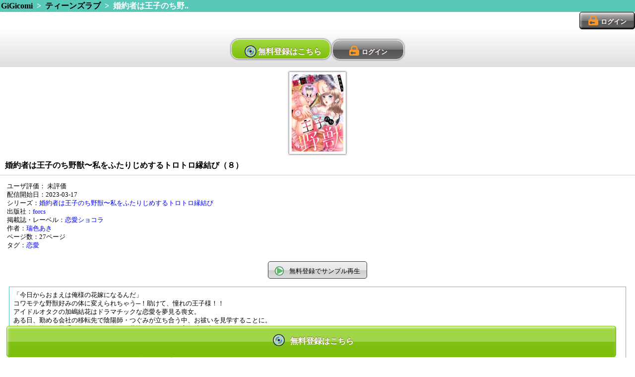

--- FILE ---
content_type: text/html; charset=UTF-8
request_url: https://gigicomi.com/home/content/459283
body_size: 28507
content:
<!DOCTYPE html>
<html lang="ja">
<head>
<!-- Google Tag Manager -->
<script>(function(w,d,s,l,i){w[l]=w[l]||[];w[l].push({'gtm.start':
new Date().getTime(),event:'gtm.js'});var f=d.getElementsByTagName(s)[0],
j=d.createElement(s),dl=l!='dataLayer'?'&l='+l:'';j.async=true;j.src=
'https://www.googletagmanager.com/gtm.js?id='+i+dl;f.parentNode.insertBefore(j,f);
})(window,document,'script','dataLayer','GTM-MQ8CK5B');</script>
<!-- End Google Tag Manager -->
	<meta charset="UTF-8">
	<meta name="viewport" content="width=device-width,target-densitydpi=160dpi,maximum-scale=1.0,user-scalable=no" />
	<meta name="format-detection" content="telephone=no" />
	<script src="/js/app.js?2026012207"></script>
	<script src="/js/button.js?20181226"></script>
	<link rel="stylesheet" href="/css/style.css?2026012207" />
	<link rel="stylesheet" media="screen and (min-width: 768px)" href="/css/tablet.css?2026012207" />
	<link rel="shortcut icon" href="/imagegi/favicon.ico" type="image/x-icon">
	<link href="/imagegi/apple-touch-icon.png" rel="apple-touch-icon-precomposed" type="image/png" />

<link href="/common/css/sp-renewal_header.css?2026012207" rel="stylesheet">
<link href="/common/css/sp-renewal.css?20260122070" rel="stylesheet">

	<meta name="description" content="電子書籍や電子コミックが無料から試し読みできるスマホ向けコミックサイトです。新作を毎日更新！人気コミックからアニメ化された作品まで幅広く配信中！コインサービスでお得に漫画を読めるのはGiGicomiです。" />
	<meta name="keywords" content="コミック,漫画,マンガ,ドラマＣＤ,アンドロイド,Android,iPhone,無料" />
	<meta name="keywords" content="電子コミック,漫画,コミック" />
		<title>GiGicomi | 漫画・小説など電子コミックを無料試し読みできる！</title>

<!--
	<script type="text/javascript">
		var _gaq = _gaq || [];
		_gaq.push(['_setAccount', 'UA-35693204-1']);
		_gaq.push(['_setCustomVar', 1, 'User', 'Visitor', 2]);

		_gaq.push(['_setCustomVar', 2, 'SiteCode', 'hbox', 2]);

		_gaq.push(['_trackPageview']);

		window.onerror = function(message, url, lineNumber) {
			var fileName = url.match(".+/(.+?)([\?#;].*)?$")[1]; // URLからファイル名を取得
			var message = fileName + ':' + lineNumber
			+ " - " + message + ",\n"
			+ 'userAgent:' + window.navigator.userAgent;
			_gaq.push(['_trackEvent', 'JSError', fileName, message]);
		};

		(function() {
			var ga = document.createElement('script'); ga.type = 'text/javascript'; ga.async = true;
			ga.src = ('https:' == document.location.protocol ? 'https://' : 'http://') + 'stats.g.doubleclick.net/dc.js';
			var s = document.getElementsByTagName('script')[0]; s.parentNode.insertBefore(ga, s);
		})();
	</script>
-->
<script>
  (function(i,s,o,g,r,a,m){i['GoogleAnalyticsObject']=r;i[r]=i[r]||function(){
  (i[r].q=i[r].q||[]).push(arguments)},i[r].l=1*new Date();a=s.createElement(o),
  m=s.getElementsByTagName(o)[0];a.async=1;a.src=g;m.parentNode.insertBefore(a,m)
  })(window,document,'script','//www.google-analytics.com/analytics.js','ga');

  //gaoff//
  /*
  ga('create', 'UA-35693204-1', 'auto');

		//_gaq.push(['_setCustomVar', 1, 'User', 'Visitor', 2]);
		ga('set', 'dimension1', 'Visitor');

		//_gaq.push(['_setCustomVar', 2, 'SiteCode', 'hbox', 2]);
		ga('set', 'dimension2', 'hbox');


		window.onerror = function(message, url, lineNumber) {
			var fileName = url.match(".+/(.+?)([\?#;].*)?$")[1]; // URLからファイル名を取得
			var message = fileName + ':' + lineNumber
			+ " - " + message + ",\n"
			+ 'userAgent:' + window.navigator.userAgent;

			//_gaq.push(['_trackEvent', 'JSError', fileName, message]);
			ga('send', 'event', 'JSError', fileName, message);
		};
  */

  //gaeec//
  //ga('send', 'pageview');
  var eec_footer_send = true;

</script>

	<script type="text/javascript">
		function launchApp(){//ライブラリ
			libraryApp('', '', '');
		}
		function libraryApp(appQuery, extUrl) {
	document.location = '/home/ext/download'		}
	</script>


<!-- google analytics -->
<script>
(function(i,s,o,g,r,a,m){i['GoogleAnalyticsObject']=r;i[r]=i[r]||function(){
 (i[r].q=i[r].q||[]).push(arguments)},i[r].l=1*new Date();a=s.createElement(o),
 m=s.getElementsByTagName(o)[0];a.async=1;a.src=g;m.parentNode.insertBefore(a,m)
 })(window,document,'script','//www.google-analytics.com/analytics.js','ga');

ga('create', 'UA-33514262-1', 'auto');
ga('require', 'displayfeatures');
ga('send', 'pageview');

</script>

<!--Juicerタグ20170317 (2017.11.15削除) -->
<!--<script src="//kitchen.juicer.cc/?color=SVHRd/VOp9A=" async></script>-->
</head>

<body class="portrait">
<!-- Google Tag Manager (noscript) -->
<noscript><iframe src="https://www.googletagmanager.com/ns.html?id=GTM-MQ8CK5B"
height="0" width="0" style="display:none;visibility:hidden"></iframe></noscript>
<!-- End Google Tag Manager (noscript) -->

	<header>
						<!-- パンくず -->
			<div class="hr-green">
			<a href="/home">GiGicomi</a>
																&nbsp;&gt;&nbsp;
											<a href="/home/category/gigicomi_comic/teens_love?target=all">ティーンズラブ</a>
														&nbsp;&gt;&nbsp;
											婚約者は王子のち野..															</div>
					
			<!-- ログインボタン -->
		<div class="header-login">
					<a class="btn-login" href="/home/login"><span>ログイン</span></a>
				</div>
	
				
		</header>

	<section id="content">
		<!-- //gaeec// -->
<script src="/js/ga_exp_ecommerce.js"></script>
<script>
eecInit('コンテンツ詳細', false);
</script>
<!-- ///////// -->


		<script>
		window.eec_content_data['self'] = new Array();
								window.eec_content_data['self'][0] = {
				'content_id': '459283',
				'title': '婚約者は王子のち野獣〜私をふたりじめするトロトロ縁結び（８）',
				'category_code': 'gigicomi_comic',
				'subcategory_code': 'teens_love',
				'brand': '',
				'variant': '',
				'price': '220'
			};
				</script>
		<script>
		eecDetailContent('self', 0);
		ga('send', 'pageview');
	</script>
<script>
//<![CDATA[
// ************** JavaScript制御エリア *************
	var id = 459283;
	var content_id = id;
	var content_type = 'comic';
//]]>
</script>

<script>
//<![CDATA[
jQuery(function($) {
	$(".menu-tab-search").attr("href", "/home/search/?subcategory_id=25");
});
//]]>
</script>


<script>
//<![CDATA[
// ****************** 閲覧履歴 ******************
jQuery(function($) {
	if (null == localStorage.history) {
		localStorage.history = content_id;
	} else {
		histories = localStorage.history.split(/:/);
		new_histories = new Array();
		for (var ii in histories) {
			var history = histories[ii];
			if (history == content_id) {
				continue;
			}
			new_histories.push(history);
		}
		new_histories.unshift(content_id);

		if (30 < new_histories.length) {
			new_histories.pop();
		}
		localStorage.history = new_histories.join(':');
	}
});
//]]>
</script>

<script>
//<![CDATA[
	jQuery(function($) {
		// サンプル動画再生
		$('#button-show-sample-movie').click(function() {
		});

		var timer_id = null;
		// 動画再生
		$('#button-show-movie').click(function() {

		});
	});
//]]>
</script>



<div class="view-listen-explain">
		<div align="center" class="form-box form-account">
		<div class="for-seeing-movie-comic" onclick="location.href='/home/create_account'">
			<div class="icon-disc"><span style="margin-left: -13px;">無料登録はこちら</span></div>
		</div>
			<div class="btn-login" onclick="location.href='/home/login'"><span>ログイン</span></div>
		</div>
</div>

		<!-- FROM カバーイメージエリア -->
	<div class="cover-image-area">
		<div onclick="location.href='/home/cover_view/459283#front'">
			<img src="/image3/content/459283/sp_thumbnail_cover.jpg" class="contents-detail-image" alt="婚約者は王子のち野獣〜私をふたりじめするトロトロ縁結び（８） パッケージ画像表">
		</div>
	</div>
	<!-- TO カバーイメージエリア -->
		<h1>
								<div class="title">
									<span class="new-content"></span>婚約者は王子のち野獣〜私をふたりじめするトロトロ縁結び（８）				</div>
				</h1>



	<!-- FROM コンテンツ属性エリア -->
	<div class="content-attribute-area">
		<!-- 「ユーザ評価」 -->
		ユーザ評価：<a href="/home/review/459283">	<ul class="review-stars"><span>未評価</span>	</ul></a><br>
		配信開始日：2023-03-17<br>

		<!-- 「メーカー」 -->
				<!-- 「シリーズ」 -->
		シリーズ：<a href="/home/search_result/1/?category_id=21&amp;subcategory_id=25&amp;target=all&series_name=%E5%A9%9A%E7%B4%84%E8%80%85%E3%81%AF%E7%8E%8B%E5%AD%90%E3%81%AE%E3%81%A1%E9%87%8E%E7%8D%A3%E3%80%9C%E7%A7%81%E3%82%92%E3%81%B5%E3%81%9F%E3%82%8A%E3%81%98%E3%82%81%E3%81%99%E3%82%8B%E3%83%88%E3%83%AD%E3%83%88%E3%83%AD%E7%B8%81%E7%B5%90%E3%81%B3" class="tag-link">婚約者は王子のち野獣〜私をふたりじめするトロトロ縁結び</a><br>		<!-- 「出演」（※動画のキャスト） -->
				<!-- 「監督」 -->
				<!-- 「出版社」（※コミックの配信社） -->
		出版社：<a href="/home/search_result/1/?category_id=21&amp;subcategory_id=25&amp;target=all&publisher_name=forcs" class="tag-link">forcs</a><br>		<!-- 「掲載誌・レーベル」 -->
		掲載誌・レーベル：<a href="/home/search_result/1/?category_id=21&amp;subcategory_id=25&amp;target=all&q_array[]=%E6%81%8B%E6%84%9B%E3%82%B7%E3%83%A7%E3%82%B3%E3%83%A9" class="tag-link">恋愛ショコラ</a>&nbsp;<br>		<!-- 「作者」（※コミック） -->
		作者：<a href="/home/search_result/1/?category_id=21&amp;subcategory_id=25&amp;target=all&auther_names[]=%E7%91%9E%E8%89%B2%E3%81%82%E3%81%8D" class="tag-link">瑞色あき</a>&nbsp;<br>		<!-- 「ページ数」（※コミック） -->
		ページ数：27ページ<br>		<!-- 「時間」 -->
				<!-- 「タグ」 -->
		タグ：<a href="/home/search_result/1/?category_id=21&amp;subcategory_id=25&amp;target=all&q_array[]=%E6%81%8B%E6%84%9B" class="tag-link">恋愛</a>&nbsp;	</div>
	
	<!-- TO コンテンツ属性エリア -->
	<a name="sample_mov"></a>
	<div class="clear"></div>

	<!-- FROM ボタン含むコンテンツ本体エリア -->
	<div class="content-main">
	


	<!-- FROM 再生、カート追加等のボタンエリア -->
	<div class="content-btn-display-area">


		<div class="content-btn-area">
			<button class="btn-play" onclick="location.href='/home/create_account'">
				<span>無料登録でサンプル再生</span>
			</button>
		</div>
	</div>
	<!-- TO 再生、カート追加等のボタンエリア -->



<!-- ////////////////////////////////////////////////////////////////////////////////////////////////// -->

	<!-- FROM コンテンツ詳細説明エリア -->
	<div class="text-box-xp contents-attr-box-teens_love">

		<div>「今日からおまえは俺様の花嫁になるんだ」<br />
コワモテな野獣好みの体に変えられちゃう─！助けて、憧れの王子様！！<br />
アイドルオタクの加嶋結花はドラマチックな恋愛を夢見る喪女。<br />
ある日、勤める会社の移転先で陰陽師・つぐみが立ち合う中、お祓いを見学することに。<br />
彼は私が推す王子系アイドルそっくりで見惚れてしまう一方、腕の痣に気付く。<br />
なんでも太古の大妖怪・鵺を封印した名残で、印が見える女性は陰陽師一族が求める運命の相手なんだとか…。<br />
そして不穏な空気と共に苦しみ始めるつぐみ。見る見る内に長髪の男に大変身！<br />
「俺様は大妖怪の鵺だ」と挨拶代わりに体を愛撫してきて─…。<br />
強引なのは苦手だけど好奇心には抗えません！？<br />
<br />
この作品はサンプルの提供がございません</div>

	</div>
	<!-- TO コンテンツ詳細説明エリア -->

		<div class="content-btn-area">
			<button class="btn-play" onclick="location.href='/home/create_account'">
				<span>無料登録でサンプル再生</span>
			</button>
		</div>

<form action="/home/search_result/1/" method="GET" id="search_form1">
			<input type=hidden name="subcategory_id" value="25">
		<div class="library-search">
		<div class="search-text">
			<div class="library-search-text">
				<input id="search-text1" type="text" name="q" placeholder="検索ワードを入力"/><!--
			 --><span class="btn-clear" id="btn-clear1"></span><div style="clear: both;"></div>
			</div><!--
	 --></div><!--
	 --><div class="search-button"><!--
		 --><div id="library-search-button"><button type="submit" class="btn-ok">検索</button></div>
		</div>
	</div>
</form>


<!-- FROM 属性別リスト -->
<div class="contents-attr-box-teens_love body__series">
	<div class="contents-attr-box-div-teens_love">
		<div>シリーズリスト</div>
	</div>


	<ul class="contents-list"><!--
					--><li><!--
			-->
			<div class="content-package">
				<img src="/image3/content/406378/sp_thumbnail_cover.jpg" alt="婚約者は王子のち野獣〜私をふたりじめするトロトロ縁結び（１） パッケージ画像" />
			</div><!--
			-->
			<div class="content-meta arrow">
				<ul><!--
					-->
					<li class="labels">
											</li><!--
					-->
					<li class="content-title-small">婚約者は王子のち野獣〜私をふたりじめするトロトロ縁結び（１）</li><!--
					-->
					<li>
						<hr>
					</li><!--
							-->
					<li class="subdata-column">出版社：forcs</li><!--
								-->
					<li class="date-column">配信開始日：2022-05-20</li><!--
								-->
					<li class="subdata-column">作者：
						瑞色あき 					</li><!--
						-->
				</ul>
			</div><!--
		-->
		</li><!--
					--><li><!--
			-->
			<div class="content-package">
				<img src="/image3/content/406379/sp_thumbnail_cover.jpg" alt="婚約者は王子のち野獣〜私をふたりじめするトロトロ縁結び（２） パッケージ画像" />
			</div><!--
			-->
			<div class="content-meta arrow">
				<ul><!--
					-->
					<li class="labels">
											</li><!--
					-->
					<li class="content-title-small">婚約者は王子のち野獣〜私をふたりじめするトロトロ縁結び（２）</li><!--
					-->
					<li>
						<hr>
					</li><!--
							-->
					<li class="subdata-column">出版社：forcs</li><!--
								-->
					<li class="date-column">配信開始日：2022-05-20</li><!--
								-->
					<li class="subdata-column">作者：
						瑞色あき 					</li><!--
						-->
				</ul>
			</div><!--
		-->
		</li><!--
					--><li><!--
			-->
			<div class="content-package">
				<img src="/image3/content/410774/sp_thumbnail_cover.jpg" alt="婚約者は王子のち野獣〜私をふたりじめするトロトロ縁結び（３） パッケージ画像" />
			</div><!--
			-->
			<div class="content-meta arrow">
				<ul><!--
					-->
					<li class="labels">
											</li><!--
					-->
					<li class="content-title-small">婚約者は王子のち野獣〜私をふたりじめするトロトロ縁結び（３）</li><!--
					-->
					<li>
						<hr>
					</li><!--
							-->
					<li class="subdata-column">出版社：forcs</li><!--
								-->
					<li class="date-column">配信開始日：2022-06-17</li><!--
								-->
					<li class="subdata-column">作者：
						瑞色あき 					</li><!--
						-->
				</ul>
			</div><!--
		-->
		</li><!--
					--><li><!--
			-->
			<div class="content-package">
				<img src="/image3/content/414838/sp_thumbnail_cover.jpg" alt="婚約者は王子のち野獣〜私をふたりじめするトロトロ縁結び（４） パッケージ画像" />
			</div><!--
			-->
			<div class="content-meta arrow">
				<ul><!--
					-->
					<li class="labels">
											</li><!--
					-->
					<li class="content-title-small">婚約者は王子のち野獣〜私をふたりじめするトロトロ縁結び（４）</li><!--
					-->
					<li>
						<hr>
					</li><!--
							-->
					<li class="subdata-column">出版社：forcs</li><!--
								-->
					<li class="date-column">配信開始日：2022-07-15</li><!--
								-->
					<li class="subdata-column">作者：
						瑞色あき 					</li><!--
						-->
				</ul>
			</div><!--
		-->
		</li><!--
					--><li><!--
			-->
			<div class="content-package">
				<img src="/image3/content/419722/sp_thumbnail_cover.jpg" alt="婚約者は王子のち野獣〜私をふたりじめするトロトロ縁結び（５） パッケージ画像" />
			</div><!--
			-->
			<div class="content-meta arrow">
				<ul><!--
					-->
					<li class="labels">
											</li><!--
					-->
					<li class="content-title-small">婚約者は王子のち野獣〜私をふたりじめするトロトロ縁結び（５）</li><!--
					-->
					<li>
						<hr>
					</li><!--
							-->
					<li class="subdata-column">出版社：forcs</li><!--
								-->
					<li class="date-column">配信開始日：2022-08-19</li><!--
								-->
					<li class="subdata-column">作者：
						瑞色あき 					</li><!--
						-->
				</ul>
			</div><!--
		-->
		</li><!--
		-->
	</ul>


<ul class="nav-list__container">
	<a href="/home/lineup/46566/all/asc">
		<li class="nav-list__item">
			<div class="arrow" style="width: 100%; text-align: center;">
				全8冊を見る
			</div>
		</li>
	</a>
</ul>
</div>





<script>
	$(document).ready(function() {
		$.ajax({
			type: 'GET',
			url: '/aff/recomend/recomend.php?content_id=459283',
			dataType: 'json',
		}).done(function(get_reco){
			show_recommend(get_reco);
		}).fail(function(data) {
			$('#reco-parent').css('display: none');
		});
	});

	function show_recommend(get_reco) {
		$.ajax({
			type: 'GET',
			url: '/history/contents?content_id=' + get_reco,
			dataType: 'json',
		}).done(function(json) {
			var len = json.length;
			if (len > 0) {
				//gaeec//
				var eec_part = 'オススメ';
				var eec_pos = 0;
				window.eec_content_data[eec_part] = new Array();
				/////////

				var append ='<div class="contents-attr-box-div-teens_love">オススメ</div>' +
								'<div>' +
									'<div class="monthly-popular-ranking-body">' +
									'<table class="base-table-full" style="margin-top:0"> <tbody> <tr>';
				if (len > 3) {
					len = 3;
				}
				for(var i=0; i < len; i++){
					if (json[i].content_id == 459283) {
						if (json.length > len) {
							len++;
						}
						continue;
					}
					var his = '<td class="monthly-popular-ranking-each v-align-top">' +
											/* //gaeec// '<a href="/home/content/' + json[i].content_id + '">' + */
											'<a href="/home/content/' + json[i].content_id + '" onclick="eecClickContent(\'' + eec_part + '\', ' + eec_pos + ', \'/home/content/' + json[i].content_id + '\'); return false;">' +
											'<div align="center">' +
												'<img src="' + json[i].cover_url_root + '/sp_thumbnail_' + json[i].cover_file + '" class="monthly-popular-ranking-thumbnail mar_b5">' +
												'<br>' +
												'<div class="fs10 text-left">' + json[i].title + '</div>' +
											'</div>' +
										'</a>' +
										'</td>';
					append += his;

					//gaeec//
					eecSetContentData(eec_part, eec_pos, json[i]);
					eec_pos++;
					/////////
				}
				//gaeec//
				eecImpressionContent(eec_part);
				ga('send', 'event', 'content_page_impression', 'impression', {'nonInteraction': true});
				/////////

				append += '</tr> </tbody> </table>' +
								'</div>'+
							'</div>';
				$('#reco').append(append);
				$('#reco-parent').show();
			} else {
				$('#reco-parent').css('display: none');
			}
		}).fail(function(data) {
			$('#reco-parent').css('display: none');
		});
	}
</script>
<div id="reco-parent" class="contents-attr-box-teens_love">
<div id="reco"></div>
</div>


<!-- ////////////////////////////////////////////////////////////////////////////////////////////////// -->


<nav class="sub-gallery"><!--
	
		--><!--//gaeec//--><!--
	-->		<script>
		window.eec_promo_data['セールとキャンペーン情報'] = new Array();
				</script>
		<!--
	--><script>
		eecImpressionPromo('セールとキャンペーン情報');
		ga('send', 'event', 'content_page_impression', 'impression', {'nonInteraction': true});
	</script><!--
	--><!--/////////--><!--
--></nav>

<script>
//<![CDATA[
jQuery(function($) {
	$('#btn-clear1').click(function() {
		$('#search-text1').val('');
	});
	$('#btn-clear2').click(function() {
		$('#search-text2').val('');
	});
	// 検索ワード送信
	$('form[id^="search_form"]').submit(function(){
		var thisform = $(this);

		// Google Analytics用 クエリパラメータ
		var gaq = '';
		$.each(thisform.find('input'), function(index, input){
			if (input.name == 'category_id' || input.name == 'subcategory_id') {
				return true;
			}
			if (gaq == '') {
				gaq = (input.value);
			} else {
				gaq = gaq + '%20' + (input.value);
			}
		});
		if (gaq != '') {
			$("<input>", {
				type: 'hidden',
				name: 'gaq',
				value: gaq
			}).appendTo(thisform);
		}
		var qstr = thisform.find('input[name="q"]').val();
		if (qstr != '') {
			// 入力された検索ワードをスペースで分離して配列として送信
			qstr = qstr.replace(/　|\t|\n|\r/g, ' ');
			qarr = qstr.split(' ');
			$.each(qarr,function(index, q){
				if (q != '') {
					$("<input>", {
						type: 'hidden',
						name: 'q_array[]',
						value: q
					}).appendTo(thisform);
				}
			});
			$('input[name="q"]').prop('disabled', true);
		}
	});
});

window.onpageshow = function(){
	if ($('input[name="q"]').is(':disabled')) {
		$('input[name="q"]').prop('disabled', false).focus();
	}
}

function check_browser() {
			return true;
	}
</script>


<!-- ////////////////////////////////////////////////////////////////////////////////////////////////// -->

		<!-- FROM 属性別リスト -->
		<div class="contents-attr-box-teens_love">

			<div class="contents-attr-box-div-teens_love">
				<div>出版社</div>
			</div>
			<ul class="content-attribute-link">
				<li>
					<a href="/home/search_result/1/?category_id=21&amp;subcategory_id=25&amp;target=all&publisher_name=forcs" class="arrow">forcs</a>
				</li>
			</ul>


			<div class="contents-attr-box-div-teens_love">
				<div>作者</div>
			</div>
			<ul class="content-attribute-link">
					<li>
					<a href="/home/search_result/1/?category_id=21&amp;subcategory_id=25&amp;target=all&auther_names[]=%E7%91%9E%E8%89%B2%E3%81%82%E3%81%8D" class="arrow">瑞色あき</a>
				</li>
				</ul>

	
			<div class="contents-attr-box-div-teens_love">
				<div>シリーズ</div>
			</div>
			<ul class="content-attribute-link">
				<li>
					<a href="/home/search_result/1/?category_id=21&amp;subcategory_id=25&amp;target=all&series_name=%E5%A9%9A%E7%B4%84%E8%80%85%E3%81%AF%E7%8E%8B%E5%AD%90%E3%81%AE%E3%81%A1%E9%87%8E%E7%8D%A3%E3%80%9C%E7%A7%81%E3%82%92%E3%81%B5%E3%81%9F%E3%82%8A%E3%81%98%E3%82%81%E3%81%99%E3%82%8B%E3%83%88%E3%83%AD%E3%83%88%E3%83%AD%E7%B8%81%E7%B5%90%E3%81%B3" class="arrow">婚約者は王子のち野獣〜私をふたりじめ..</a>
				</li>
			</ul>

			<div class="contents-attr-box-div-teens_love">
				<div>タグ</div>
			</div>
			<ul class="content-attribute-link">
					<li>
					<a href="/home/search_result/1/?category_id=21&amp;subcategory_id=25&amp;target=all&q_array[]=%E6%81%8B%E6%84%9B" class="arrow">恋愛</a>
				</li>
					<li>
					<a href="/home/search_result/1/?category_id=21&amp;subcategory_id=25&amp;target=all&q_array[]=%E6%81%8B%E6%84%9B%E3%82%B7%E3%83%A7%E3%82%B3%E3%83%A9" class="arrow">恋愛ショコラ</a>
				</li>
				</ul>
		</div>
		<!-- TO 属性別リスト -->
	</div>

		<div class="content-btn-area">
			<button class="btn-play" onclick="location.href='/home/create_account'">
				<span>無料登録でサンプル再生</span>
			</button>
		</div>

<form action="/home/search_result/1/" method="GET" id="search_form2">
			<input type=hidden name="subcategory_id" value="25">
		<div class="library-search">
		<div class="search-text">
			<div class="library-search-text">
				<input id="search-text2" type="text" name="q" placeholder="検索ワードを入力"/><!--
			 --><span class="btn-clear" id="btn-clear2"></span><div style="clear: both;"></div>
			</div><!--
	 --></div><!--
	 --><div class="search-button"><!--
		 --><div id="library-search-button"><button type="submit" class="btn-ok">検索</button></div>
		</div>
	</div>
</form>
	</section>

	<footer>
		<!-- 		<br><center><a href="//gigicomi.com/home/content/228788"><img src="//hbox.jp/aff/ad_folder/imgfile_gigi/114.gif" width="80%"></a><button class="btn-cartin-bigger" style="width:100%;height:3rem;" onclick="location.href='/home/cart_add/228788';">	<span>カートに追加</span></button></center>			 -->

	<!-- フッターリンク -->

<!-- Google Code for &#12522;&#12510;&#12540;&#12465;&#12486;&#12451;&#12531;&#12464; &#12479;&#12464; -->
<!-- Remarketing tags may not be associated with personally identifiable information or placed on pages related to sensitive categories. For instructions on adding this tag and more information on the above requirements, read the setup guide: google.com/ads/remarketingsetup -->
<!-- //gaeec// -->
<script>
if(eec_footer_send){
	ga('send', 'pageview');
}
</script>
<!-- ///////// -->
<script type="text/javascript">
/* <![CDATA[ */
var google_conversion_id = 992079239;
var google_conversion_label = "cWr8CNGrlgQQh9uH2QM";
var google_custom_params = window.google_tag_params;
var google_remarketing_only = true;
/* ]]> */
</script>
<script type="text/javascript" src="//www.googleadservices.com/pagead/conversion.js">
</script>
<noscript>
<div style="display:inline;">
<img height="1" width="1" style="border-style:none;" alt="" src="//googleads.g.doubleclick.net/pagead/viewthroughconversion/992079239/?value=0&amp;label=cWr8CNGrlgQQh9uH2QM&amp;guid=ON&amp;script=0"/>
</div>
</noscript>

	<div class="footer-links"><!--
				 --><a href="/home/ext/qa_gi">お問合せ</a><span>&nbsp;|&nbsp;</span><!--
			 --><a href="/home/ext/faq">よくあるご質問</a><span>&nbsp;|&nbsp;</span><!--
		--></div>
	<div class="footer-abj">
		<img src="/img/abj.png" alt="" /><br />
		ＡＢＪマークは、この電子書店・電子書籍配信サービスが、著作権者からコンテンツ使用許諾を得た正規版配信サービスであることを示す登録商標（登録番号 第６０９１７１３号）です。
		ABJマークの詳細、ABJマークを掲示しているサービスの一覧はこちら→<a href="https://aebs.or.jp/">https://aebs.or.jp/</a>
	</div>
		<script type="text/javascript" src="https://seal.verisign.com/getseal?host_name=gigicomi.com&amp;size=S&amp;use_flash=YES&amp;use_transparent=YES&amp;lang=ja"></script>
	
	<div id="footer-bar" style="height: 42px; line-height: 42px;">
			(C) GiGicomi
		</div>
	</footer>

	<script>
	//<![CDATA[
	jQuery(function($) {
		var historiesPath;
		if (localStorage.history != null) {
			historiesPath = '/home/histories/?ids=' + localStorage.history;
		} else {
			historiesPath = '/home/histories/';
		}
		$('.showhistory').attr('href', historiesPath);

		// 検索ページで選択中のカテゴリがあったらメニュータブ「検索」のパスも合わせる。
		var selected_subcategory_id = $('.detail-search-category option:selected').val();
		if(typeof selected_subcategory_id !== "undefined"){
			// target属性も取得
			var selected_target = $('.detail-search-category option:selected').attr('target');
			if(selected_target){
				selected_target = '&target=' + selected_target;
			}else{
				selected_target = '';
			}
			$('.menu-tab-search').attr('href', '/home/search/?subcategory_id=' + selected_subcategory_id + selected_target);
		}

		var topBtn = $('#page-top');
		topBtn.hide();
		//スクロールが100に達したらボタン表示
		$(window).scroll(function () {
			if ($(this).scrollTop() > 100) {
				topBtn.fadeIn();
			} else {
				topBtn.fadeOut();
			}
		});
		//スクロールしてトップ
		topBtn.click(function () {
			$('body,html').animate({
				scrollTop: 0
			}, 500);
			return false;
		});
	});
	//]]>
	</script>
	
	<div style="margin-bottom: 60px"></div>
	<div class="top-page-fixed-banner center-box">
		<a class="btn-regist-small icon-disc" href="/home/create_account?over"><span>無料登録はこちら</span></a>
	</div>

<!-- PAGE TOPへ戻るボタン -->
<div class="sprite-up_arrow" id="page-top"></div>




</body>
</html>
